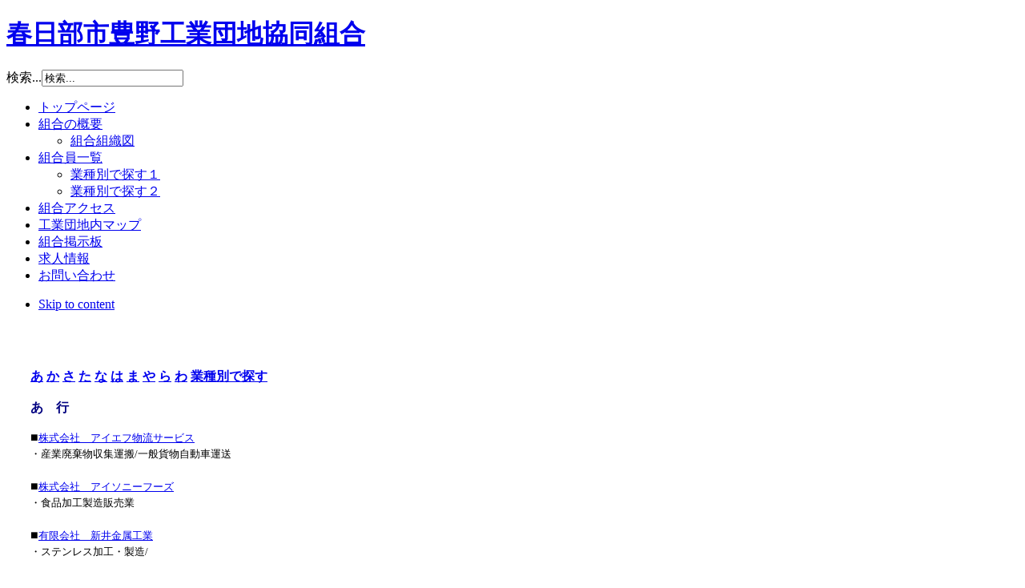

--- FILE ---
content_type: text/html; charset=UTF-8
request_url: http://tyn.or.jp/company.html
body_size: 7859
content:
<!DOCTYPE html PUBLIC "-//W3C//DTD XHTML 1.0 Transitional//EN" "http://www.w3.org/TR/xhtml1/DTD/xhtml1-transitional.dtd">

<html xmlns="http://www.w3.org/1999/xhtml" xml:lang="ja-jp" lang="ja-jp">

<head>
    <script type="text/javascript">
var siteurl='/';
var tmplurl='/templates/ja_purity_ii/';
var isRTL = false;
</script>

  <base href="https://www.tyn.or.jp/company.html" />
  <meta http-equiv="content-type" content="text/html; charset=utf-8" />
  <meta name="keywords" content="埼玉県の工業団地,春日部市の工業団地,豊野町工業団地,埼玉県の工業団地,埼玉県の協同組合,ビジネス交流,工業団地,埼玉の工業団地," />
  <meta name="author" content="Super User" />
  <meta name="description" content="ようこそ 春日部市豊野工業団地協同組合のホームページへ。春日部市豊野工業団地（協）は58社の異業種で構成される工業団地です。," />
  <meta name="generator" content="Joomla! - Open Source Content Management" />
  <title>春日部市豊野工業団地協同組合 - 組合員一覧</title>
  <link href="https://www.tyn.or.jp/component/search/?Itemid=543&amp;format=opensearch" rel="search" title="検索 春日部市豊野工業団地協同組合" type="application/opensearchdescription+xml" />
  <link rel="stylesheet" href="/plugins/system/jcemediabox/css/jcemediabox.css" type="text/css" />
  <link rel="stylesheet" href="/plugins/system/jcemediabox/themes/standard/css/style.css" type="text/css" />
  <link rel="stylesheet" href="/templates/system/css/system.css" type="text/css" />
  <link rel="stylesheet" href="/templates/system/css/general.css" type="text/css" />
  <link rel="stylesheet" href="/plugins/system/jat3/jat3/base-themes/default/css/addons.css" type="text/css" />
  <link rel="stylesheet" href="/plugins/system/jat3/jat3/base-themes/default/css/layout.css" type="text/css" />
  <link rel="stylesheet" href="/plugins/system/jat3/jat3/base-themes/default/css/template.css" type="text/css" />
  <link rel="stylesheet" href="/plugins/system/jat3/jat3/base-themes/default/css/usertools.css" type="text/css" />
  <link rel="stylesheet" href="/plugins/system/jat3/jat3/base-themes/default/css/css3.css" type="text/css" />
  <link rel="stylesheet" href="/plugins/system/jat3/jat3/base-themes/default/css/menu/mega.css" type="text/css" />
  <link rel="stylesheet" href="/templates/ja_purity_ii/css/typo.css" type="text/css" />
  <link rel="stylesheet" href="/templates/ja_purity_ii/css/layout.css" type="text/css" />
  <link rel="stylesheet" href="/templates/ja_purity_ii/css/template.css" type="text/css" />
  <link rel="stylesheet" href="/templates/ja_purity_ii/css/css3.css" type="text/css" />
  <link rel="stylesheet" href="/templates/ja_purity_ii/css/menu/mega.css" type="text/css" />
  <script src="/media/system/js/mootools-core.js" type="text/javascript"></script>
  <script src="/media/system/js/core.js" type="text/javascript"></script>
  <script src="/media/system/js/mootools-more.js" type="text/javascript"></script>
  <script src="/media/system/js/caption.js" type="text/javascript"></script>
  <script src="/plugins/system/jcemediabox/js/jcemediabox.js" type="text/javascript"></script>
  <script src="/plugins/system/jat3/jat3/base-themes/default/js/core.js" type="text/javascript"></script>
  <script src="/plugins/system/jat3/jat3/base-themes/default/js/menu/mega.js" type="text/javascript"></script>
  <script type="text/javascript">
window.addEvent('load', function() {
				new JCaption('img.caption');
			});JCEMediaBox.init({popup:{width:"",height:"",legacy:0,lightbox:0,shadowbox:0,resize:1,icons:1,overlay:1,overlayopacity:0.8,overlaycolor:"#000000",fadespeed:500,scalespeed:500,hideobjects:0,scrolling:"fixed",close:2,labels:{'close':'閉じる','next':'次へ','previous':'前へ','cancel':'キャンセル','numbers':'{$current} / {$total}'},cookie_expiry:"",google_viewer:0,pdfjs:0},tooltip:{className:"tooltip",opacity:0.8,speed:150,position:"br",offsets:{x: 16, y: 16}},base:"/",imgpath:"plugins/system/jcemediabox/img",theme:"standard",themecustom:"",themepath:"plugins/system/jcemediabox/themes"});
  </script>

<!--[if ie]><link href="/plugins/system/jat3/jat3/base-themes/default/css/template-ie.css" type="text/css" rel="stylesheet" /><![endif]--> 
<!--[if ie 7]><link href="/plugins/system/jat3/jat3/base-themes/default/css/template-ie7.css" type="text/css" rel="stylesheet" /><![endif]--> 
<!--[if ie 7]><link href="/templates/ja_purity_ii/css/template-ie7.css" type="text/css" rel="stylesheet" /><![endif]--> 




<link href="/plugins/system/jat3/jat3/base-themes/default/images/favicon.ico" rel="shortcut icon" type="image/x-icon" />


<!--[if IE 7.0]>
<style>
.clearfix { display: inline-block; } /* IE7xhtml*/
</style>
<![endif]-->

<script language="javascript" type="text/javascript">
var rightCollapseDefault='show';
var excludeModules='38';
</script>
<script language="javascript" type="text/javascript" src="/templates/ja_purity_ii/js/ja.rightcol.js"></script>

<style type="text/css">
#ja-header .main {
	background-image: url(/templates/ja_purity_ii//images/header/header3.jpg);
}
</style>
    
    <style type="text/css">
/*dynamic css*/

    body.bd .main {width: 980px;}
    body.bd #ja-wrapper {min-width: 980px;}
</style></head>

<body id="bd" class="bd fs3 com_content">
<a name="Top" id="Top"></a>
<div id="ja-wrapper">


                <div id="ja-header"
            	class="wrap ">
                   <div class="main">
                           <div class="main-inner1 clearfix">
                <h1 class="logo">
    <a href="/" title="春日部市豊野工業団地協同組合"><span>春日部市豊野工業団地協同組合</span></a>
</h1>

<div id="ja-search">
    <form action="/company.html" method="post" class="search">
		<label for="mod-search-searchword">検索...</label><input name="searchword" id="mod-search-searchword" maxlength="20"  class="inputbox" type="text" size="20" value="検索..."  onblur="if (this.value=='') this.value='検索...';" onfocus="if (this.value=='検索...') this.value='';" />	<input type="hidden" name="task" value="search" />
	<input type="hidden" name="option" value="com_search" />
	<input type="hidden" name="Itemid" value="543" />
</form>

</div>                </div>
                            </div>
                        </div>
            <div id="ja-mainnav"
            	class="wrap ">
                   <div class="main">
                           <div class="main-inner1 clearfix">
                	<div class="ja-megamenu clearfix" id="ja-megamenu">
<ul class="megamenu level0"><li  class="mega first"><a href="https://www.tyn.or.jp/"  class="mega first" id="menu465" title="トップページ"><span class="menu-title">トップページ</span></a></li><li  class="mega haschild"><a href="/saitocontent.html"  class="mega haschild" id="menu499" title="組合の概要"><span class="menu-title">組合の概要</span></a><div class="childcontent cols1 ">
<div class="childcontent-inner-wrap">
<div class="childcontent-inner clearfix" style="width: 200px;"><div class="megacol column1 first" style="width: 200px;"><ul class="megamenu level1"><li  class="mega first"><a href="/saitocontent/kumiaisoshikizu.html"  class="mega first" id="menu552" title="組合組織図"><span class="menu-title">組合組織図</span></a></li></ul></div></div>
</div></div></li><li  class="mega haschild active"><a href="/company.html"  class="mega haschild active" id="menu543" title="組合員一覧"><span class="menu-title">組合員一覧</span></a><div class="childcontent cols1 ">
<div class="childcontent-inner-wrap">
<div class="childcontent-inner clearfix" style="width: 200px;"><div class="megacol column1 first" style="width: 200px;"><ul class="megamenu level1"><li  class="mega first"><a href="/company/gyousyubetu.html"  class="mega first" id="menu553" title="業種別で探す１"><span class="menu-title">業種別で探す１</span></a></li><li  class="mega last"><a href="/company/joomla-license.html"  class="mega last" id="menu554" title="業種別で探す２"><span class="menu-title">業種別で探す２</span></a></li></ul></div></div>
</div></div></li><li  class="mega"><a href="/2010-05-07-04-08-43.html"  class="mega" id="menu539" title="組合アクセス"><span class="menu-title">組合アクセス</span></a></li><li  class="mega"><a href="/layout.html"  class="mega" id="menu540" title="工業団地内マップ"><span class="menu-title">工業団地内マップ</span></a></li><li  class="mega"><a href="/keijiban.html"  class="mega" id="menu541" title="組合掲示板"><span class="menu-title">組合掲示板</span></a></li><li  class="mega"><a href="/recruit.html"  class="mega" id="menu555" title="求人情報"><span class="menu-title">求人情報</span></a></li><li  class="mega last"><a href="/otoiawase.html"  class="mega last" id="menu542" title="お問い合わせ"><span class="menu-title">お問い合わせ</span></a></li></ul>
</div>            <script type="text/javascript">
                var megamenu = new jaMegaMenuMoo ('ja-megamenu', {
                    'bgopacity': 0,
                    'delayHide': 300,
                    'slide'    : 0,
                    'fading'   : 0,
                    'direction': 'down',
                    'action'   : 'mouseover',
                    'tips'     : false,
                    'duration' : 300,
                    'hidestyle': 'fastwhenshow'
                });
            </script>
                            </div>
                            </div>
                        </div>
            
<!-- jdoc:include type="menu" level="0" / -->

<ul class="no-display">
    <li><a href="#ja-content" title="Skip to content">Skip to content</a></li>
</ul>
    <!-- MAIN CONTAINER -->
    <div id="ja-container" class="wrap ja-l1r1">
               <div class="main clearfix">
                   <div id="ja-mainbody" style="width:80%">
            <!-- CONTENT -->
            <div id="ja-main" style="width:75%">
            <div class="inner clearfix">

                
<div id="system-message-container">
</div>
                
                <div id="ja-contentwrap" class="clearfix ">
                    <div id="ja-content" class="column" style="width:100%">
                        <div id="ja-current-content" class="column" style="width:100%">
                            
                                                        <div id="ja-content-main" class="ja-content-main clearfix">
                                <div class="item-page clearfix">



	<div class="kiji-midashi-2" style="text-align: center;"><span style="color: #ffffff;"><span style="font-size: 12pt;">豊野工業団地の組合員一覧（五十音順）</span></span></div>
<p style="padding-left: 30px;"><span style="font-size: 10pt;"><span style="font-size: 12pt;"><strong><a href="#ｂ１"><br />あ</a> <a href="#ｂ２">か</a> <a href="#ｂ３">さ</a> <a href="#ｂ４">た</a> <a href="#ｂ５">な</a> <a href="#ｂ６">は</a> <a href="#ｂ７">ま</a> <a href="#b8">や</a> <a href="#b9">ら</a> <a href="#b10">わ</a> <a href="/company/joomla-license.html">業種別で探す</a></strong></span></span><br /><br /><strong><span class="kiji-midashi-4" style="color: #ffffff;"><a name="ｂ１"></a><span style="color: #000080;">あ　行</span></span></strong></p>
<p style="line-height: 20px; padding-left: 30px;">■<span style="font-size: 10pt;"><a href="/company/93-member/177-aiefubuturyuu.html" target="_self">株式会社　アイエフ物流サービス</a><br />・産業廃棄物収集運搬/一般貨物自動車運送<br /><br /></span>■<a href="/company/93-member/175-aisonifoods.html" target="_self"><span style="font-size: 10pt;">株式会社　アイソニーフーズ</span></a><span style="font-size: 10pt;"><br />・食品加工製造販売業<br /><br /></span>■<span style="font-size: 10pt;"><a href="/company/93-member/161-araikinzoku.html" target="_self">有限会社　新井金属工業</a><br />・ステンレス加工・製造/<br /><br /></span>■<span style="font-size: 10pt;"><a href="/company/93-member/188-ishidaunsou.html" target="_self">石田運送　株式会社</a><br />・商品保管/商品配送/物流業務請負</span></p>
<p style="padding-left: 30px;">■<span style="font-size: 10pt;"><a href="/company/93-member/158-inabakirizai.html" target="_self">有限会社　稲葉桐材</a><br />・総桐たんす製造・卸・販売/桐たんすの再生/中国桐輸入・販売</span><span style="font-size: 10pt;"></span><span style="font-size: 10pt;"><br /><br /></span>■<span style="font-size: 10pt;"><a href="/company/93-member/156-inotumeseisakusyo.html" target="_self">有限会社　猪爪製作所</a><br />・機械製作/金属加工/工業用ゴム製品加工/パッキンカット</span></p>
<p style="padding-left: 30px;">■<span style="font-size: 10pt;"><a href="/company/93-member/155-uekikoushitu.html" target="_self">有限会社　植木硬質クローム工業所</a><br />・精密機械部品のメッキ<br /><br /></span>■<a href="/company/93-member/168-uchidaseisaku.html" target="_self"><span style="font-size: 10pt;">株式会社　内田製作所<br /></span></a><span style="font-size: 10pt;"><span style="font-size: 10pt;">・ステンレス加工製造業</span><br /></span><br /><span style="font-size: 10pt;"><span style="font-size: 10pt;"><span style="font-size: 10pt;"><span style="font-size: 10pt;">■</span></span></span></span><a href="/company/93-member/151-oonoshiki.html" target="_self"><span style="font-size: 10pt;"><span style="font-size: 10pt;"><span style="font-size: 10pt;"></span></span></span></a><a href="/company/93-member/196-top0516.html" target="_self">株式会社ＳＢＦ</a><br />・建築・家具・金物製造販売<br /><span style="font-size: 10pt;"></span></p>
<p style="padding-left: 30px;">■<span style="font-size: 10pt;"><a href="/company/93-member/163-ebihara.html" target="_self">株式会社　エビハラ</a><br />・天然木化粧合板製造・販売/リフォーム<br /></span><span style="font-size: 10pt;"><br /></span>■<span style="font-size: 10pt;"><a href="/company/93-member/164-outofurenzukasukabe.html" target="_self">株式会社　オートフレンズ春日部</a><br />・自動車整備/板金塗装/車検/中古車販売/損害保険<br /><br /></span>■<a href="/company/93-member/151-oonoshiki.html" target="_self"><span style="font-size: 10pt;">有限会社　大野紙器製作所</span></a><br /><span style="font-size: 10pt;">・紙器・紙工品製造業</span><br /><br data-mce-bogus="1" /></p>
<p style="padding-left: 30px;"><strong><span style="color: #ffffff;"><span class="kiji-midashi-4" style="font-size: 10pt;"><a name="ｂ２"></a><span style="color: #000080;">か　行</span></span></span></strong></p>
<p style="padding-left: 30px;">■<span style="font-size: 10pt;"><a href="/company/93-member/154-kasukabekyusyoku.html" target="_self">有限会社　春日部給食センター</a><br />・弁当/給食/社員食堂受託</span></p>
<p style="padding-left: 30px;">■<span style="font-size: 10pt;"><a href="/company/93-member/134-kanafuji.html" target="_self">カナフジ電工　株式会社</a><br />・ケーブルラック/ケーブルダクト/冷媒管ラック/レースウェイ<br /></span><span style="font-size: 10pt;"><br /></span>■<span style="font-size: 10pt;"><a href="/company/93-member/179-kanekisyoukai.html" target="_self">株式会社　カネキ商会</a><br />・フォークリフト・ショベルローダー/物流機器販売<br /><br /><span style="font-size: 10pt;">■<a href="/company/93-member/178-wbameru.html" target="_self">銀座ステファニー化粧品株式会社</a><br />・エバメール化粧品製造販売</span><br /></span></p>
<p style="padding-left: 30px;"><span style="color: #ffffff;"><strong><span class="kiji-midashi-4" style="font-size: 10pt;"><a name="ｂ３"></a><span style="color: #000080;">さ　行</span></span></strong></span></p>
<p style="padding-left: 30px;"><span style="font-size: 10pt;"><span style="font-size: 10pt;">■<span style="font-size: 10pt;"><a href="/company/93-member/198-saikou.html" target="_self">株式会社　彩光</a><br />・</span>大型テント、テント倉庫、開閉式テント、伸縮式テント等各種工事</span><br /><br /></span>■<span style="font-size: 10pt;"><a href="/company/93-member/194-saikonkougyou.html" target="_self">株式会社　サイコン工業</a><br />・車止め製品、自動販売機ベースブロック、エクステリア<br /></span><span style="font-size: 10pt;"><br /></span>■<span style="font-size: 10pt;"><a href="/company/93-member/183-mituhirokougei.html" target="_self">株式会社　三宏工芸</a><br />・桐箱製造/紙器<br /><br /><span style="font-size: 10pt;">■<span style="font-size: 10pt;"><a href="/company/93-member/202-sankopk.html" target="_self">株式会社三興ﾌﾟﾚｽ工場</a><br />・建設機械・産業機械等の金属加工</span></span><br /></span><span style="font-size: 10pt;"><br /></span>■<span style="font-size: 10pt;"><a href="/company/93-member/138-sansyuu.html" target="_self">三州製菓　株式会社</a><br />・食品製造業/せんべい/あられ/クッキー/健康食品</span><span style="font-size: 10pt;"><span style="font-size: 10pt;"></span><br /><br /></span>■<span style="font-size: 10pt;"><a href="/company/93-member/187-seiwakougyou.html" target="_self">正和工業　株式会社</a><br />・リフォーム/戸建て住宅施工/空調設備工事/給排水設備工事/空調設備メンテナンス/<br />&nbsp;貯水槽清掃</span><span style="font-size: 10pt;"><br /><br /></span>■<span style="font-size: 10pt;"><a href="/company/93-member/147-shinwakougyou.html" target="_self">新和工業　株式会社</a><br />・業務用厨房製作・施工/建築金物製作・施工<br /><br /></span>■<a href="/company/93-member/176-sugitaseisaku.html" target="_self"><span style="font-size: 10pt;">株式会社　杉田製作所</span></a></p>
<p style="padding-left: 30px;">■<span style="font-size: 10pt;"><a href="/company/93-member/159-sezukiseisaku.html" target="_self">有限会社　鈴木製作所</a><br />・金属プレス加工・金型製作/洗浄代行</span></p>
<p style="padding-left: 30px;">■<span style="font-size: 10pt;"><a href="/company/93-member/160-sudaikakiseisaku.html" target="_self">有限会社　須田医科器械製作所</a><br />・医療用具製造/ピンセット/持針器/バイポーラ鑷（セッシ）</span><span style="font-size: 10pt;"><br /><br /></span>■<span style="font-size: 10pt;"><a href="/company/93-member/186-sekinesekizai.html" target="_self">株式会社　関根石材</a><br />・墓石・石材加工・販売/仏壇・仏具・神具販売/葬儀の手配/墓石リフォーム/墓所さがし</span></p>
<p style="padding-left: 30px;"><span style="color: #ffffff;"><strong><span class="kiji-midashi-4" style="font-size: 10pt;"><a name="ｂ４"></a><span style="color: #000080;">た　行</span></span></strong></span></p>
<p style="padding-left: 30px;">■<span style="font-size: 10pt;"><a href="/company/93-member/145-dainihonpiaru.html" target="_self">大日本ピーアール　株式会社</a><br />・カレンダー製造販売/名入タオル/広告用うちわ/扇子<br /></span><span style="font-size: 10pt;"><br /></span>■<span style="font-size: 10pt;"><a href="/company/93-member/174-takahashikanri.html" target="_self">株式会社　高橋監理</a><br />・ツーバイフォー・鉄骨建築一式施工/地下室一式施工<br /></span></p>
<p style="padding-left: 30px;">■<span style="font-size: 10pt;"><a href="/company/93-member/191-takayamatekkousyo.html" target="_self">高山鉄工所</a><br />・工作機械/切削工具/電動機器/測定工具/研磨用品/作業工具</span><span style="font-size: 10pt;"><br /><br /></span>■<span style="font-size: 10pt;"><a href="/company/93-member/180-chikuma.html" target="_self">株式会社　チクマ</a><br />・写真用品・紙工品</span><span style="font-size: 10pt;"><br /><br />■<span style="font-size: 10pt;"><a href="/company/93-member/197-toukyoukanagata.html" target="_self">株式会社　東京金型</a><br />・プラスチック用射出成形金型の設計、製造</span><br /><br /></span>■<span style="font-size: 10pt;"><a href="/company/93-member/162-tokyosanyoupurasu.html" target="_self">東京山陽プラス　株式会社</a><br />・プラスチック原料着色加工/再生原料加工</span><span style="font-size: 10pt;"><br /><br /></span><span style="font-size: 10pt;">■<span style="font-size: 10pt;"><span style="font-size: 10pt;"><a href="/company/93-member/195-toukenkougyou.html" target="_self">東京石油　</a></span></span><span style="font-size: 10pt;"><a href="/company/93-member/195-toukenkougyou.html" target="_self">株式会社</a><br />・一般石油製品販売　金属加工油製造販売</span></span><br /><br />■<span style="font-size: 10pt;"><a href="/company/93-member/184-toukenkougyou.html" target="_self">株式会社　東研工業</a><br />・アルミ表面加工</span><span style="font-size: 10pt;"><span style="font-size: 10pt;"><span style="font-size: 10pt;"><span style="font-size: 10pt;"><br /><span style="font-size: 10pt;"></span></span></span></span></span></p>
<p style="padding-left: 30px;"><span style="color: #ffffff;"><strong><span class="kiji-midashi-4" style="font-size: 10pt;"><a name="ｂ５"></a><span style="color: #000080;">な　行</span></span></strong></span><strong><br /></strong></p>
<p style="padding-left: 30px;">■<span style="font-size: 10pt;"><a href="/company/93-member/203-nikkentechnocoat.html" target="_self">ニッケン・テクノコート株式会社</a><a href="/company/93-member/148-nihonfusso.html" target="_self" a=""><br /></a>・金属表面処理加工</span><br /><br />■<span style="font-size: 10pt;"><a href="/company/93-member/148-nihonfusso.html" target="_self">日本フッソ工業　株式会社</a><br />・フッ素樹脂焼付コーティング<br /></span><span style="font-size: 10pt;"><br /></span>■<span style="font-size: 10pt;"><a href="/company/93-member/181-nyuotani.html" target="_self">株式会社　ニューオタニ</a><br />・靴底加工・製造</span></p>
<p style="padding-left: 30px;"><span style="color: #000080;"><strong><span class="kiji-midashi-4" style="font-size: 10pt;"><a name="ｂ６"></a><span style="color: #000080;">は　行</span></span></strong></span><span style="font-size: 10pt;"><span style="font-size: 10pt;"></span></span><br /><br />■<a href="/company/93-member/153-harikae.html" target="_self"><span style="font-size: 10pt;">有限会社　張替製作所</span></a></p>
<p style="padding-left: 30px;">■<span style="font-size: 10pt;"><a href="/company/93-member/169-hirayamaseisaku.html" target="_self">株式会社　平山製作所</a><br />・精密機械器具製造</span><span style="font-size: 10pt;"><br /><br /><span style="font-size: 10pt;">■</span><a href="/company/93-member/141-futagaminamakon.html" target="_self"><span style="font-size: 10pt;">二上生コン株式会社 埼玉中部生コン</span></a><span style="font-size: 10pt;"><br /><span style="font-size: 10pt;">・生コンクリート製造・販売</span></span><br /><br /></span>■<span style="font-size: 10pt;"><a href="/company/93-member/173-houeikinzoku.html" target="_self">株式会社　豊栄金属</a><br />・精密プレス加工部品/プレス金型<br /></span><span style="font-size: 10pt;"></span></p>
<p style="padding-left: 30px;"><span style="color: #ffffff;"><strong><span class="kiji-midashi-4" style="font-size: 10pt;"><a name="ｂ７"></a><span style="color: #000080;">ま　行</span></span></strong></span><strong> <br /></strong><span style="font-size: 10pt;"></span><span style="font-size: 10pt;"><br /></span>■<span style="font-size: 10pt;"><a href="/company/93-member/139-mikasasangyou.html" target="_self">三笠産業株式会社　春日部工場</a><br />・小型建設機械製造/プレート・コンパクター/バイブロ・コンパクター/コンクリート・カッター<br /><br />■<span style="font-size: 10pt;"><a href="/company/93-member/192-mikasasangyou.html" target="_self">三笠産業株式会社　部品センター</a><br /></span>・中・小型建設機械の補充部品販売（国内海外）並びに修理<br /><br /></span>■<span style="font-size: 10pt;"><a href="/company/93-member/137-miyama.html" target="_self">三山工業　株式会社</a><br />・上下水道関係資材製造</span><span style="font-size: 10pt;"><br /><br /></span><span style="font-size: 10pt;">■<a href="/company/93-member/167-morio.html" target="_self">株式会社 モリオ</a><br />・食品加工製造販売</span><span style="font-size: 10pt;">業</span><br /><strong><span style="font-size: 10pt;"><br /> <span style="color: #ffffff;"><span class="kiji-midashi-4"><a name="b8"></a><span style="color: #000080;">や　行</span></span></span></span></strong></p>
<p style="padding-left: 30px;">■<span style="font-size: 10pt;"><a href="/company/93-member/171-yokokawaseisaku.html" target="_self">株式会社　横川製作所</a><br />・金属加工/建築金具/自動車部品/治具/日用品</span><br /><br /> <span style="font-size: 10pt;"><span style="color: #ffffff;"><strong class="kiji-midashi-4"><a name="b9"></a><span style="color: #000080;">ら　行</span></strong></span></span></p>
<p style="padding-left: 30px;">■<span style="font-size: 10pt;"><a href="/company/93-member/200-ryoto.html" target="_self">菱東産業　株式会社</a><br />・冷熱住設機器の販売・機器改装・設計施工・保守・メンテナンス<br /><br />■<span style="font-size: 10pt;"><a href="/company/93-member/182-regurusu.html" target="_self">株式会社　レグルス</a><br />・プラスチック製造・加工</span><br /><br /></span><strong><span style="color: #ffffff;"><span class="kiji-midashi-4" style="font-size: 10pt;"><a name="b10"></a><span style="color: #000080;">わ　行</span></span></span></strong></p>
<p style="padding-left: 30px;">■<a href="/company/93-member/185-watanabekentetu.html" target="_self"><span style="font-size: 10pt;">株式会社　渡辺建鉄工業</span><span style="font-size: 10pt;"><br /></span></a><span style="font-size: 10pt;">・鋼構造物工事業（鉄骨工事業）/建築工事業</span><a href="/company/93-member/185-watanabekentetu.html" target="_self"><span style="font-size: 10pt;"><br /><br /></span></a></p>
<p style="padding-left: 30px; text-align: center;"><span style="font-size: 10pt;"><a href="/component/content/?id=133&amp;Itemid=508"><img alt="zenp" src="/images/stories/img/zenp.png" width="56" height="12" /></a>&nbsp;&nbsp;&nbsp;&nbsp; <a href="/component/content/?id=131&amp;Itemid=477"><img alt="zip" src="/images/stories/img/zip.png" width="58" height="12" /></a><br /></span></p>
<div><br clear="all" /><br /></div>
<div style="text-align: left;" align="right"><a href="#TOP"></a><a href="#TOP">▲PAGE TOP</a></div>
<p>&nbsp;</p>
<p>&nbsp;</p>	

	</div>                            </div>
                            
                                                    </div>

                                            </div>

                    
                </div>

                            </div>
            </div>
            <!-- //CONTENT -->
                        <!-- LEFT COLUMN-->
            <div id="ja-left" class="column sidebar" style="width:25%">
                
                                <div class="ja-colswrap clearfix ja-l1">
                                    <div id="ja-left1" class="ja-col  column" style="width:100%">
                        	<div class="ja-module ja-box-br module" id="Mod91">
	<div class="ja-box-bl"><div class="ja-box-tr"><div class="ja-box-tl clearfix">
						<h3><span>インフォメーション</span></h3>
				<div class="jamod-content ja-box-ct clearfix">
		
<ul class="menu">
<li class="item-556"><a href="/2015-10-02-19-58-39.html" >このサイトに付いて</a></li><li class="item-491"><a href="/2010-05-14-05-42-48.html" >リンク先一覧</a></li><li class="item-544"><a href="/privacy-policy.html" >プライバシーポリシー</a></li><li class="item-547"><a href="/saitomap.html" >サイトマップ</a></li></ul>
		</div>
	</div></div></div>
	</div>
		<div class="ja-module ja-box-br module" id="Mod106">
	<div class="ja-box-bl"><div class="ja-box-tr"><div class="ja-box-tl clearfix">
						<div class="jamod-content ja-box-ct clearfix">
		

<div class="custom"  >
	<div><br />春日部市豊野工業団地協同組合のホームページは、人材確保推進事業の一環として独立行政法人 雇用・能力開発機構埼玉センターからの助成を受けて作成されました。</div></div>
		</div>
	</div></div></div>
	</div>
	                    </div>
                
                                </div>
                                            </div>
            <!-- //LEFT COLUMN-->
            
        </div>
                <!-- RIGHT COLUMN-->
        <div id="ja-right" class="column sidebar" style="width:20%">

            
                        <div class="ja-colswrap clearfix ja-r1">
                                <div id="ja-right1" class="ja-col  column" style="width:100%">
                    	<div class="ja-module ja-box-br module" id="Mod107">
	<div class="ja-box-bl"><div class="ja-box-tr"><div class="ja-box-tl clearfix">
						<h3><span>企業間取引に関して</span></h3>
				<div class="jamod-content ja-box-ct clearfix">
		

<div class="custom"  >
	</div>
		</div>
	</div></div></div>
	</div>
		<div class="ja-module ja-box-br module_green" id="Mod39">
	<div class="ja-box-bl"><div class="ja-box-tr"><div class="ja-box-tl clearfix">
						<h3><span>オンラインユーザー</span></h3>
				<div class="jamod-content ja-box-ct clearfix">
		
			<p>25&#160;ゲスト と メンバーはいません がオンラインです</p>

		</div>
	</div></div></div>
	</div>
	                </div>
                
                            </div>
                                </div>
        <!-- //RIGHT COLUMN-->
                        </div>
                </div>
        <!-- //MAIN CONTAINER -->

                <div id="ja-navhelper"
            	class="wrap ">
                   <div class="main">
                           <div class="main-inner1 clearfix">
                <div class="ja-breadcrums">
    <span class="breadcrumbs pathway">
<strong>現在地: </strong><a href="/" class="pathway">Home</a> <img src="/media/system/images/arrow.png" alt=""  /> 組合員一覧</span>

</div>

<ul class="ja-links">
        <li class="top"><a href="javascript:scroll(0,0)" title="Back to top">Top</a></li>
</ul>

<ul class="no-display">
    <li><a href="#ja-content" title="Skip to content">Skip to content</a></li>
</ul>                </div>
                            </div>
                        </div>
                        <div id="ja-footer"
            	class="wrap ">
                   <div class="main clearfix">
           <div id="ja-poweredby" class="t3-logo t3-logo-light">
	<a href="http://t3.joomlart.com" title="Powered By T3 Framework" target="_blank">Powered By T3 Framework</a>
</div>  	
<div class="ja-copyright">
	<small>Copyright &#169; 2026 春日部市豊野工業団地協同組合. All Rights Reserved. Designed by <a href="http://www.joomlart.com/" title="Visit Joomlart.com!">JoomlArt.com</a>.</small>
<small><a href="http://www.joomla.org">Joomla!</a> is Free Software released under the <a href="http://www.gnu.org/licenses/gpl-2.0.html">GNU General Public License.</a></small>
</div>            </div>
                        </div>
            
</div>



</body>

</html>